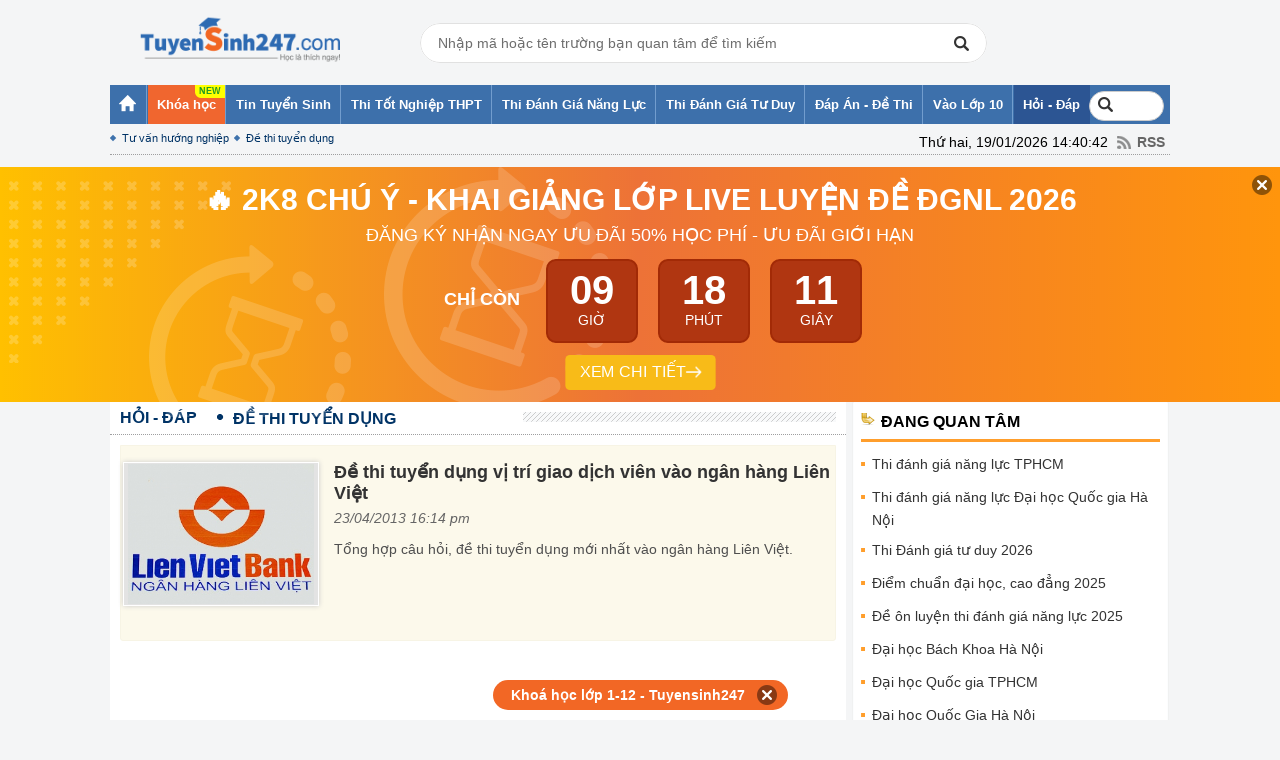

--- FILE ---
content_type: text/html; charset=UTF-8
request_url: https://thi.tuyensinh247.com/de-thi-tuyen-dung-c38.html
body_size: 16674
content:
<!DOCTYPE html PUBLIC "-//W3C//DTD XHTML 1.0 Transitional//EN" "http://www.w3.org/TR/xhtml1/DTD/xhtml1-transitional.dtd">
<html xmlns:fb='http://www.facebook.com/2008/fbml' xmlns="http://www.w3.org/1999/xhtml">
    <head>
        <meta http-equiv="Content-Type" content="text/html; charset=utf-8" />
<meta content="vi" http-equiv="content-language" />
<link rel="shortcut icon" href="https://thi.tuyensinh247.com/favicon.ico" />	
<meta name="robots" content="index, follow" />
<title>Đề thi tuyển dụng, đề thi tuyển dụng ngân hàng 2015</title>
<meta name="keywords" content="de thi tuyen dung, tuyen dung, de thi tuyen dung ngan hang"/>  
<meta name="description" content="Cung cấp các đề thi tuyển dụng: vào các ngân hàng, ngân hàng nhà nước năm 2013, đề thi tuyển dụng vào viettel..., Đề thi"/>
<meta name="COPYRIGHT" content="Copyright (C) 2012 Tuyensinh247.com" />
<meta name="RESOURCE-TYPE" content="DOCUMENT" />
<meta name="DISTRIBUTION" content="GLOBAL" />
<meta property="fb:app_id" content="1785548044956761"/>
<meta property="og:type" content="article" />
<meta property="article:author" content="https://thi.tuyensinh247.com" />
<meta property="og:title" content="Đề thi tuyển dụng, đề thi tuyển dụng ngân hàng 2015"/>
<meta property="og:description" content="Cung cấp các đề thi tuyển dụng: vào các ngân hàng, ngân hàng nhà nước năm 2013, đề thi tuyển dụng vào viettel..., Đề thi tuyển sinh công chức năm 2015"/>
<meta property="og:url" content="https://thi.tuyensinh247.com/de-thi-tuyen-dung-c38.html"/>
<link rel="canonical" href="https://thi.tuyensinh247.com/de-thi-tuyen-dung-c38.html" />
<link rel="next" href="https://thi.tuyensinh247.com/de-thi-tuyen-dung-c38/2.html"/>
<link rel="alternate" href="https://thi.tuyensinh247.com/de-thi-tuyen-dung-c38.html" hreflang="vi-vn">
<meta property="fb:pages" content="549439068457504" />
<link rel="alternate" title="RSS - Đề thi tuyển dụng"  href="/de-thi-tuyen-dung-c38.rss" type="application/rss+xml" /><!-- <link rel="stylesheet" type="text/css" href="/themes/style/homepage_38136.css"/> -->
<link rel="stylesheet" type="text/css" href="/themes/style/homepage_20200611.min.css?v=10"/>
<style>
    .page-content{
        width: 716px;
    }
    .page-content td{
        max-width: 100%;
    }
    img{
        max-width: 100%;
    }
    .btn_small_fix_container{text-align:center;position: fixed;bottom:10px;width: 100%;z-index: 1;}
    .btn_small_fix{margin: 0 auto;background:#f26725;width:275px;font-size: 14px;text-align: center;padding: 5px 10px 5px 10px;border-radius:20px;height:20px;}
    .btn_small_fix .fix_link{float:left;color: white;width:250px;height:100%;}
    .btn_small_fix .close_link{float:right;width: 21px;height:100%;}
    .tintuyensinh247com-details-below-content { width: 336px; height: 280px; }
    /*Css for ad_vungoi_group widget*/
    .ytb_sub{text-align:center;padding:5px 0;border-left:7px solid #44a601;border-radius:7px;background: #fcedd5;margin-bottom:5px}
    .ytb_sub>h3{font-size:24px;color:#44a601}
    /*Css for inject_content_ads widget*/
    .inject_cnt{padding: 10px 15px 5px;border-left: 7px solid #44a601;border-radius: 7px; background: #fcedd5; margin-bottom: 15px;}
    .dgnl_text_ad ul{list-style: disc;margin-left: 35px}
    /*Css for ad_vungoi_form_tv widget*/
    .form_tv_dgnl{padding:17px 17px 30px;background:#f1f1f1;border-top:5px dashed #b8b8b8;border-radius:0 20px}
    .form_tv_dgnl input{width:100%;padding:10px;box-sizing:border-box;background:0 0;outline:0;resize:none;border:0;font-family:Montserrat,sans-serif;transition:all .3s;border-bottom:2px solid #bebed2}
    .form_tv_dgnl input:focus{border-bottom:2px solid #0f50bf}
    .form_tv_dgnl button{padding:8px 12px;margin:8px 0 0;font-family:Montserrat,sans-serif;border:2px solid #1c70ff;background:#0f50bf;color:#fff;cursor:pointer;transition:all .3s;font-size:18px;text-transform:uppercase;font-weight:700;border-radius:5px}
    .form_tv_dgnl button:hover{background:#1055ce}
    .form_tv_dgnl label{display:block}
    .form_tv_dgnl h3{margin:0 0 12px;font-size:24px;text-transform:uppercase;color:#0f50bf}
    .form_tv_dgnl label strong{color:#262626}
    .form_tv_dgnl .inputFieldTxt{margin-bottom:18px}
</style>
<!-- <link rel="stylesheet" type="text/css" href="/themes/style/ad_vungoi_form_voucher.css?v=3"/> -->
<style>
    .video-container {position:relative;padding-bottom:56.25%;padding-top:30px;height:0;overflow:hidden;}
    .video-container iframe, .video-container object, .video-container embed {position:absolute;top:0;left:0;width:100%;height:100%;}
    .bn336x280 { width: 336px; height: 280px; }
    .bn300x600 { width: 300px; height: 600px; }
    a.tai-ngay {margin: 0 auto 10px auto;padding-left: 15px;display: block;color: #f9f9f9;font-weight: normal;font-size: 15px;width: 85px;background-image: -webkit-gradient(linear, left top, left bottom, from(#83B842), to(#629721));border-radius: 2px;border: 1px solid #468000;background-image: -moz-linear-gradient(center top , #83B842, #629721); text-align: left;}
    .khung-dep {padding: 0 0 10px 0;margin: 0 0 15px 0;background: #282828;border-radius: 5px;box-shadow: 0 4px 2px rgba(0, 0, 0, .075);border: 1px solid #ddd;} 
    .khung-dep span {display: block;overflow: hidden;color: #fff;margin: 0 0 10px 0;text-align: center;}
    .khung-dep span .red-color {display: inline;margin: auto;text-align: inherit;background: url(images/heart.png) no-repeat;height: 10px;color: transparent;}
    .khung-dep .span-2 {margin-top: -35px;}
    .khung-dep h4 {text-align: center;color: darkorange;font-size: 15px;margin: 0 0 10px 0;font-weight: 400;}
    .khung-dep h5 {font-weight: normal;color: #8DA5D6;text-align: center;font-size: 15px;}
    .khung-dep h4 span, .khung-dep h5 span {display: inline;font-weight: normal;}
    .khung-dep-2 {padding: 10px;background: none;}
    .khung-dep-2 a img, .khung-anh-sms img {border: 1px solid #ddd;border-radius: 4px;box-shadow: 0 1px 2px rgba(0, 0, 0, .075);padding: 5px;}
    .khung-dep-2 p {}
    .khung-dep-2 h2 {color: red;}
    .khung-dep-center {width: 210px;margin: auto;}
    .khung-dep-center-2 {margin-bottom: 0px;}
    .banner_res { max-width: 100%; text-align: center }
    #header h1.logo a span {
        background: url(/themes/images/logo448x152.png) no-repeat 0px 0;
        background-size: 200px;
        background-position: center;
    }
    #header div.logo a span {
        background: url(/themes/images/logo448x152.png) no-repeat 0px 0;
        background-size: 200px;
        background-position: center;
    }
    #header .main .event{
        overflow: hidden;
        background: no-repeat top left url(/themes/images/vietnam-waving-flag.png);
        background-size: 150px;
    }
    #header .tank-30-4{
        width: 90px;
        position: absolute;
        bottom: 0;
        left: -100px;
        z-index: 2;
        animation: to-left 6s infinite backwards linear;
    }
    @keyframes to-left {
        0%{
            left: -100px;
        }
        100%{
            left: 100%;
        }
    }
</style><script src="/js/jquery-1.7.2.min.js" type="text/javascript"></script>
<script src="/js/js_v1.js"></script>
<script src="/themes/js/jquery.tableofcontents.js?v=1" type="text/javascript"></script>
<!-- Facebook Pixel Code -->
<script>
!function(f,b,e,v,n,t,s){if(f.fbq)return;n=f.fbq=function(){n.callMethod?
n.callMethod.apply(n,arguments):n.queue.push(arguments)};if(!f._fbq)f._fbq=n;
n.push=n;n.loaded=!0;n.version='2.0';n.queue=[];t=b.createElement(e);t.async=!0;
t.src=v;s=b.getElementsByTagName(e)[0];s.parentNode.insertBefore(t,s)}(window,
document,'script','https://connect.facebook.net/en_US/fbevents.js');
fbq('init', '1445046295739925'); // Insert your pixel ID here.
fbq('track', 'PageView');
</script>
<noscript><img height="1" width="1" style="display:none"
src="https://www.facebook.com/tr?id=1445046295739925&ev=PageView&noscript=1"
/></noscript>
<!-- DO NOT MODIFY -->
<!-- End Facebook Pixel Code -->        <script>
            (function (i, s, o, g, r, a, m) {
                i['GoogleAnalyticsObject'] = r;
                i[r] = i[r] || function () {
                    (i[r].q = i[r].q || []).push(arguments);
                }, i[r].l = 1 * new Date();
                a = s.createElement(o),
                        m = s.getElementsByTagName(o)[0];
                a.async = 1;
                a.src = g;
                m.parentNode.insertBefore(a, m);
            })(window, document, 'script', '//www.google-analytics.com/analytics.js', 'ga');
            ga('create', 'UA-34018722-1', 'auto');
            ga('require', 'displayfeatures');
            ga('send', 'pageview');
        </script>

        <!-- Custom GTM variables -->
        <script>
            window.dataLayer = window.dataLayer || [];
            window.dataLayer.push({
                'for_class' : '0'
            });
        </script>
        <!-- End Custom GTM variables -->

        <!-- Google Tag Manager -->
        <script>(function(w,d,s,l,i){w[l]=w[l]||[];w[l].push({'gtm.start':
        new Date().getTime(),event:'gtm.js'});var f=d.getElementsByTagName(s)[0],
        j=d.createElement(s),dl=l!='dataLayer'?'&l='+l:'';j.async=true;j.src=
        'https://www.googletagmanager.com/gtm.js?id='+i+dl;f.parentNode.insertBefore(j,f);
        })(window,document,'script','dataLayer','GTM-TFQQDPQ');</script>
        <!-- End Google Tag Manager -->
        <!-- BEGIN SiteCTRL Script Để tạo backlink khi copy -->
        <script type="text/javascript">
            if (document.location.protocol == 'http:') {
                var Tynt = Tynt || [];
                Tynt.push('cDytG-MVar5j3Vacwqm_6l');
                (function () {
                    var s = document.createElement('script');
                    s.async = "async";
                    s.type = "text/javascript";
                    s.src = 'https://tcr.tynt.com/ti.js';
                    var h = document.getElementsByTagName('script')[0];
                    h.parentNode.insertBefore(s, h);
                })();
            }
        </script>
        <!-- END SiteCTRL Script -->
                
                        <script async src="https://pagead2.googlesyndication.com/pagead/js/adsbygoogle.js?client=ca-pub-8529835372050931" crossorigin="anonymous"></script>
                        

    </head>
    <body style="background:#F4F5F6">
        <!-- Google Tag Manager (noscript) -->
        <noscript><iframe src="https://www.googletagmanager.com/ns.html?id=GTM-TFQQDPQ"
        height="0" width="0" style="display:none;visibility:hidden"></iframe></noscript>
        <!-- End Google Tag Manager (noscript) -->
        <script>
            $(function () {
                var parent_id = '18';
                var controller_id = 'tsCategories';
                $('#menu_nav').children('li').each(function (i) {
                    var rel = $(this).attr('rel');
                    if (rel == parent_id) {
                        $(this).removeClass('active').addClass('active');
                    } else {
                        if ($(this).attr('class') != 'nav7') {
                            $(this).removeClass('active');
                        }
                    }
                    /*Truong hop 2*/
                    if (controller_id == 'tsHome' && i == 0) {
                        $(this).removeClass('active').addClass('active');
                    }
                });
            });
        </script>
        <div id="wrapper">
            <!--<div id="flash">
        <div class="main">
            <div class="left-flash">
            <div class="flash-cont"> <a target="_blank" title="BTec FPT tuyển sinh 2022" rel="nofollow" href="https://btec.fpt.edu.vn/r/ts2473"><img src="https://cdn.tuyensinh247.com/picture/2022/0706/floatingbanner-pc-120-400.png" alt="Btec FPT tuyển sinh 2022"></a> </div>
            </div>-->
           
            <!--<div class="right-flash">
                <div class="flash-cont"> <embed width="120px" height="400px" type="application/x-shockwave-flash" wmode="transparent" pluginspage="http://www.macromedia.com/go/getflashplayer" quality="high" src="http://images.tuyensinh247.com/tin/images/DK_nhan-dap-anTN.swf"></embed> </div>
            </div>-->
     
        </div>
    </div>                        
            <div id="header" style="padding-top: 0px">
                <!-- top_head banner -->
                <div class="main clearfix">
                                            <div class="clearfix fl relative">
                                                            <div class="logo"><a href="/home.html" title="Tin tức tuyển sinh"><span style="top:0px;"></span></a></div>
                             
                        </div>
                                        <div class="banner fl">
                        <div class="boxSearch">
                            <div class="inputSearch">
                                <input type="text" class="Inputsearch" id="inputSearch" placeholder="Nhập mã hoặc tên trường bạn quan tâm để tìm kiếm">
                                <i class="iconSearch"></i>
                            </div>
                            <div class="listResuilt dnone" id="listResults">
                                <div class="resuilt">
                                    <div class="groupItems history" id="university_search_result">
                                    </div>
                                </div>
                            </div>
                        </div>
                    </div>
                    <!-- Adsense  -->
<!--<div class="top_banner fr">
<a target="_blank" href="https://btec.fpt.edu.vn/r/ts2472" rel="nofollow"><img src="https://cdn.tuyensinh247.com/picture/2022/0706/topbanner-pc.png"/></a>
</div>-->                </div>
            </div>
            <div id="menu-navi">
                <div class="main">
                    <ul class="nav clearfix" id="menu_nav">
                        <li class="nav1"><a href="https://thi.tuyensinh247.com"><strong class="ic_home">&nbsp;</strong></a><ul class="sub-nav2"><li class="sub0"></li></ul></li><li class="item-menu__hight-light"><a href="https://tuyensinh247.com/" target="_blank"><strong>Khóa học</strong></a></li><li rel=15><a href="/thong-tin-tuyen-sinh-c15.html"><span><strong>Tin Tuyển Sinh</strong></span></a><ul class="sub-nav2"><li class="sub1"><a href="/dau-cap-c21.html">Vào lớp 6</a></li><li><a href="/vao-lop-10-c22.html">Vào lớp 10</a></li><li><a href="/dh-cd-c24.html">ĐH - CĐ</a></li><li><a href="/tu-van-tuyen-sinh.html">Hỏi - Đáp</a></li></ul></li><li rel=80><a href="https://thi.tuyensinh247.com/thi-dai-hoc-va-thi-tot-nghiep-thpt-2025-e763.html"><span><strong>Thi Tốt Nghiệp THPT</strong></span></a></li><li rel=64><a href="https://thi.tuyensinh247.com/thi-danh-gia-nang-luc-2026-e773.html"><span><strong>Thi Đánh Giá Năng Lực</strong></span></a></li><li rel=84><a href="https://thi.tuyensinh247.com/thi-danh-gia-tu-duy-e764.html"><span><strong>Thi Đánh Giá Tư Duy</strong></span></a></li><li rel=16><a href="/dap-an-de-thi-c16.html"><span><strong>Đáp Án - Đề Thi</strong></span></a><ul class="sub-nav2"><li class="sub5"><a href="/de-thi-thu-c31.html">Đề thi thử</a></li><li><a href="/de-thi-hoc-ki-c30.html">Đề thi học kì</a></li><li><a href="/dap-an-de-thi-tot-nghiep-thpt-c28.html">Đáp án đề thi tốt nghiệp thpt</a></li><li><a href="/dap-an-de-thi-dh-c27.html">Đáp án đề thi ĐH</a></li><li><a href="https://thi.tuyensinh247.com/de-on-luyen-thi-danh-gia-nang-luc-e767.html">Đề ôn luyện thi đánh giá năng lực</a></li><li><a href="/vao-lop-10-c29.html">Đề thi vào lớp 10</a></li><li><a href="/bi-quyet-hoc-thi-c32.html">Bí quyết học thi</a></li></ul></li><li rel=17><a href="https://thi.tuyensinh247.com/vao-lop-10-c22.html"><span><strong>Vào Lớp 10</strong></span></a></li><li rel=18><a href="https://thi.tuyensinh247.com/tu-van-tuyen-sinh.html"><span><strong>Hỏi - Đáp</strong></span></a><ul class="sub-nav2"><li class="sub7"><a href="/tu-van-huong-nghiep-c37.html">Tư vấn hướng nghiệp </a></li><li><a href="/de-thi-tuyen-dung-c38.html">Đề thi tuyển dụng</a></li></ul></li>                        <li class="nav7">
                            <div class="clearfix" style="position: relative; margin: 6px 0px;">
                                <form action="https://www.google.com.vn/cse" id="cse-search-box" target="_blank">
                                    <!-- <input type="hidden" name="cx" value="partner-pub-3084353470359421:1991872995" /> -->
                                    <input type="hidden" name="cx" value="005987552500378210436:u-mhbjffz-i" />
                                    <input type="hidden" name="ie" value="UTF-8" />
                                    <input type="text" placeholder="Tìm kiếm" name="q" id="keyword" size="14" />
                                </form>
                                <script type="text/javascript" src="https://www.google.com.vn/coop/cse/brand?form=cse-search-box&amp;lang=vi"></script>
                            </div>
                        </li>
                    </ul>
                                        <div class="rss"><span style="margin-right: 5px">Thứ hai, 19/01/2026 14:40:42</span> <a href="/trang-chu.rss" class="ic_rss">RSS</a></div>
                </div>
            </div>
            <!-- top_all_site banner -->
<!--<p align="center">
<a target="_blank" href="https://thi.tuyensinh247.com/de-thi-thu-tot-nghiep-thpt-e16.html">
<img src="http://images.tuyensinh247.com/picture/2015/1124/de-thi-thu-8-mon.gif" alt="De thi thu THPT Quoc gia 2016" title="Đề thi thử THPT Quốc gia 2016"/>
</a>
</p>-->
<!--<p align="center">
<a target="_blank" href="https://thi.tuyensinh247.com/de-thi-thu-tot-nghiep-thpt-e16.html">
<img src="http://images.tuyensinh247.com/picture/2016/0704/680-90-huongdandethi.gif" alt="Dap an de thi THPT Quoc gia tat ca cac mon" title="Đáp án đề thi THPT Quốc gia 2016"/>
</a>
</p>-->            
            <div id="countdown" style="position:relative"></div>
            <script>
                $('#keyword').focusin(function() {
                    // $('#keyword').attr('style', 'background: #ffffff !important');
                    setTimeout(() => {
                        $('#keyword').css('width','188px').attr("placeholder", "Tìm kiếm...");
                    }, 10);
 
                })
            </script>
            <div id="container">
    <div class="main clearfix">
        <div class="box-container clearfix">
            <div class="box-left">
                <div class="pathway clearfix" style="margin-bottom: 10px;">
                    <ul class="path list_path clearfix">
                        <li class="begin"><a href="/nghe-nghiep-c18.html"><span class="home1">Hỏi - Đáp</span></a></li><li class="end"><h1><a href="/de-thi-tuyen-dung-c38.html"><span class="home1">Đề thi tuyển dụng</span></a></h1></li>                    </ul>
                    <span class="pattern">&nbsp;</span> 
                </div>
                <div class="addthis_toolbox clearfix" style="padding-left: 10px;">
    <div class="fb-like" data-size="large" data-href="https://thi.tuyensinh247.com/de-thi-tuyen-dung-c38.html" data-layout="button_count" data-action="like" data-show-faces="true" data-share="true"></div>
</div>
                    <div class="box-list clearfix">
                        <div class="box_newss clearfix">
                            <ul class="list clearfix">
                                <li class="clearfix">
                                    <a title="Đề thi tuyển dụng vị trí giao dịch viên vào ngân hàng Liên Việt" href="/de-thi-tuyen-dung-vi-tri-giao-dich-vien-vao-ngan-hang-lien-viet-c38a9515.html" class="fl">
                                        <img alt="Đề thi tuyển dụng vị trí giao dịch viên vào ngân hàng Liên Việt" class="img_130" src="https://images.tuyensinh247.com/picture/article/2013/0423/641387741366708495_small.jpg" onerror='this.src="https://images.tuyensinh247.com/tin/demo/default.jpg"'>
                                    </a>
                                    <h3> <a title="Đề thi tuyển dụng vị trí giao dịch viên vào ngân hàng Liên Việt" href="/de-thi-tuyen-dung-vi-tri-giao-dich-vien-vao-ngan-hang-lien-viet-c38a9515.html"><strong>Đề thi tuyển dụng vị trí giao dịch viên vào ngân hàng Liên Việt</strong></a> </h3>
                                    <p style="color:#666666"><em><span class="postdate">23/04/2013 16:14 pm</span></em></p>
                                    <p class="des_news">Tổng hợp câu hỏi, đề thi tuyển dụng mới nhất vào ngân hàng Liên Việt.</p>
                                </li>
                            </ul> 
                        </div> 
                    </div>  
                    
                <div class="box-cont clearfix">
                    <style>
                        .tintuyensinh247com-details-top { width: 728px; height: 90px; margin-left: -2px}
                        /*@media(min-width: 970px) { .tintuyensinh247com-details-top { width: 970px; height: 90px; } }*/
                    </style>
                    <script async src="//pagead2.googlesyndication.com/pagead/js/adsbygoogle.js"></script>
                    <!-- tin.tuyensinh247.com-details-top -->
                    <ins class="adsbygoogle tintuyensinh247com-details-top"
                         style="display:inline-block"
                         data-ad-client="ca-pub-8529835372050931"
                         data-ad-slot="9244125405"></ins>
                    <script>
                        (adsbygoogle = window.adsbygoogle || []).push({});
                    </script>
                    <ul class="list clearfix">
                                                                <li class="clearfix">
                                            <a title="Đề thi tuyển dụng vị trí giao dịch viên vào ngân hàng Liên Việt" href="/tong-hop-cau-hoi-nghiep-vu-tin-dung-vao-nh-sacombank-nam-2013-p4-c38a9270.html">
                                                <img alt="Tổng hợp câu hỏi nghiệp vụ tín dụng vào NH Sacombank năm 2013 (P4)" class="img-132" src="https://images.tuyensinh247.com/picture/article/2013/0414/resize_101265851365951456_small.jpg" onerror='this.src="https://images.tuyensinh247.com/tin/demo/default.jpg"'>
                                            </a>
                                            <h3><a title="Đề thi tuyển dụng vị trí giao dịch viên vào ngân hàng Liên Việt" href="/tong-hop-cau-hoi-nghiep-vu-tin-dung-vao-nh-sacombank-nam-2013-p4-c38a9270.html"> <strong>Tổng hợp câu hỏi nghiệp vụ tín dụng vào NH Sacombank năm 2013 (P4)</strong></a></h3>
                                                                                            <p style="color:#666666"><em><span class="postdate">14/04/2013 21:57 pm</em></p>
                                                                                        <p class="decription">Tiếp nối phần 3, Tuyensinh247 tiếp tục tổng hợp câu hỏi và đáp án nghiệp vụ tín dụng thi tuyển vào ngân hàng Sacombank các năm vừa qua từ câu 301 - 400 ngày 14/4/2013.</p>
                                        </li>
                                                                                <li class="clearfix">
                                            <a title="Đề thi tuyển dụng vị trí giao dịch viên vào ngân hàng Liên Việt" href="/de-thi-tieng-anh-vao-ngan-hang-maritime-bank-d1-c38a9168.html">
                                                <img alt="Đề thi Tiếng Anh vào ngân hàng Maritime bank (Đ1)" class="img-132" src="https://images.tuyensinh247.com/picture/article/2013/0410/resize_875794721365589092_small.jpg" onerror='this.src="https://images.tuyensinh247.com/tin/demo/default.jpg"'>
                                            </a>
                                            <h3><a title="Đề thi tuyển dụng vị trí giao dịch viên vào ngân hàng Liên Việt" href="/de-thi-tieng-anh-vao-ngan-hang-maritime-bank-d1-c38a9168.html"> <strong>Đề thi Tiếng Anh vào ngân hàng Maritime bank (Đ1)</strong></a></h3>
                                                                                            <p style="color:#666666"><em><span class="postdate">10/04/2013 17:18 pm</em></p>
                                                                                        <p class="decription">Tham khảo đề thi tiếng anh thi tuyển vào ngân hàng Maritime bank các năm gần đây.</p>
                                        </li>
                                                                                <li class="clearfix">
                                            <a title="Đề thi tuyển dụng vị trí giao dịch viên vào ngân hàng Liên Việt" href="/de-thi-cong-chuc-thue-nam-2013-d1-c38a9167.html">
                                                <img alt="Đề thi công chức thuế năm 2013 (Đ1)" class="img-132" src="https://images.tuyensinh247.com/picture/article/2013/0410/resize_360085801365588419_small.jpg" onerror='this.src="https://images.tuyensinh247.com/tin/demo/default.jpg"'>
                                            </a>
                                            <h3><a title="Đề thi tuyển dụng vị trí giao dịch viên vào ngân hàng Liên Việt" href="/de-thi-cong-chuc-thue-nam-2013-d1-c38a9167.html"> <strong>Đề thi công chức thuế năm 2013 (Đ1)</strong></a></h3>
                                                                                            <p style="color:#666666"><em><span class="postdate">10/04/2013 17:06 pm</em></p>
                                                                                        <p class="decription">Tổng hợp câu hỏi thường gặp, đề thi vào công chức thuế năm 2013.</p>
                                        </li>
                                                                                <li class="clearfix">
                                            <a title="Đề thi tuyển dụng vị trí giao dịch viên vào ngân hàng Liên Việt" href="/tong-hop-cau-hoi-nghiep-vu-tin-dung-vao-nh-sacombank-nam-2013-p3-c38a9148.html">
                                                <img alt="Tổng hợp câu hỏi nghiệp vụ tín dụng vào NH Sacombank năm 2013 (P3)" class="img-132" src="https://images.tuyensinh247.com/picture/article/2013/0409/resize_404748661365495404_small.jpg" onerror='this.src="https://images.tuyensinh247.com/tin/demo/default.jpg"'>
                                            </a>
                                            <h3><a title="Đề thi tuyển dụng vị trí giao dịch viên vào ngân hàng Liên Việt" href="/tong-hop-cau-hoi-nghiep-vu-tin-dung-vao-nh-sacombank-nam-2013-p3-c38a9148.html"> <strong>Tổng hợp câu hỏi nghiệp vụ tín dụng vào NH Sacombank năm 2013 (P3)</strong></a></h3>
                                                                                            <p style="color:#666666"><em><span class="postdate">09/04/2013 15:16 pm</em></p>
                                                                                        <p class="decription">Tiếp tục cập nhật câu hỏi và đáp án nghiệp vụ tín dụng thi tuyển vào ngân hàng Sacombank từ câu 201 - câu số 300 ngày 9/4/2013.</p>
                                        </li>
                                                                                <li class="clearfix">
                                            <a title="Đề thi tuyển dụng vị trí giao dịch viên vào ngân hàng Liên Việt" href="/tong-hop-cau-hoi-nghiep-vu-tin-dung-vao-nh-sacombank-nam-2013-p2-c38a9050.html">
                                                <img alt="Tổng hợp câu hỏi nghiệp vụ tín dụng vào NH Sacombank năm 2013 (P2)" class="img-132" src="https://images.tuyensinh247.com/picture/article/2013/0403/resize_16361491364977350_small.jpg" onerror='this.src="https://images.tuyensinh247.com/tin/demo/default.jpg"'>
                                            </a>
                                            <h3><a title="Đề thi tuyển dụng vị trí giao dịch viên vào ngân hàng Liên Việt" href="/tong-hop-cau-hoi-nghiep-vu-tin-dung-vao-nh-sacombank-nam-2013-p2-c38a9050.html"> <strong>Tổng hợp câu hỏi nghiệp vụ tín dụng vào NH Sacombank năm 2013 (P2)</strong></a></h3>
                                                                                            <p style="color:#666666"><em><span class="postdate">03/04/2013 15:22 pm</em></p>
                                                                                        <p class="decription">Tổng hợp câu hỏi và đáp án nghiệp vụ tín dụng thi tuyển vào ngân hàng Sacombank các năm vừa qua (từ câu 101 - câu số 200) cập nhật ngày 3/4/2013.</p>
                                        </li>
                                                                                <li class="clearfix">
                                            <a title="Đề thi tuyển dụng vị trí giao dịch viên vào ngân hàng Liên Việt" href="/de-thi-iq-tuyen-dung-vao-ngan-hang-mb-nam-2013-c38a9049.html">
                                                <img alt="Đề thi IQ tuyển dụng vào ngân hàng MB năm 2013" class="img-132" src="https://images.tuyensinh247.com/picture/article/2013/0403/resize_230473561364975907_small.jpg" onerror='this.src="https://images.tuyensinh247.com/tin/demo/default.jpg"'>
                                            </a>
                                            <h3><a title="Đề thi tuyển dụng vị trí giao dịch viên vào ngân hàng Liên Việt" href="/de-thi-iq-tuyen-dung-vao-ngan-hang-mb-nam-2013-c38a9049.html"> <strong>Đề thi IQ tuyển dụng vào ngân hàng MB năm 2013</strong></a></h3>
                                                                                            <p style="color:#666666"><em><span class="postdate">03/04/2013 14:58 pm</em></p>
                                                                                        <p class="decription">Tổng hợp 35 câu hỏi trắc nghiệm IQ và EQ nằm trong đề thi tuyển dụng của ngân hàng MB.</p>
                                        </li>
                                                                                <li class="clearfix">
                                            <a title="Đề thi tuyển dụng vị trí giao dịch viên vào ngân hàng Liên Việt" href="/tong-hop-cau-hoi-nghiep-vu-tin-dung-vao-nh-sacombank-nam-2013-p1-c38a8942.html">
                                                <img alt="Tổng hợp câu hỏi nghiệp vụ tín dụng vào NH Sacombank năm 2013 (P1)" class="img-132" src="https://images.tuyensinh247.com/picture/article/2013/0328/resize_234676471364457647_small.jpg" onerror='this.src="https://images.tuyensinh247.com/tin/demo/default.jpg"'>
                                            </a>
                                            <h3><a title="Đề thi tuyển dụng vị trí giao dịch viên vào ngân hàng Liên Việt" href="/tong-hop-cau-hoi-nghiep-vu-tin-dung-vao-nh-sacombank-nam-2013-p1-c38a8942.html"> <strong>Tổng hợp câu hỏi nghiệp vụ tín dụng vào NH Sacombank năm 2013 (P1)</strong></a></h3>
                                                                                            <p style="color:#666666"><em><span class="postdate">28/03/2013 15:00 pm</em></p>
                                                                                        <p class="decription">Tổng hợp 100 câu hỏi trắc nghiêm nghiệp vụ tín dụng vào ngân hàng Sacombank (có đáp án)năm 2013.</p>
                                        </li>
                                                                                <li class="clearfix">
                                            <a title="Đề thi tuyển dụng vị trí giao dịch viên vào ngân hàng Liên Việt" href="/de-thi-nghiep-vu-tin-dung-vao-ngan-hang-agribank-nam-2013-c38a8941.html">
                                                <img alt="Đề thi nghiệp vụ tín dụng vào ngân hàng Agribank năm 2013" class="img-132" src="https://images.tuyensinh247.com/picture/article/2013/0328/resize_412830851364456633_small.jpg" onerror='this.src="https://images.tuyensinh247.com/tin/demo/default.jpg"'>
                                            </a>
                                            <h3><a title="Đề thi tuyển dụng vị trí giao dịch viên vào ngân hàng Liên Việt" href="/de-thi-nghiep-vu-tin-dung-vao-ngan-hang-agribank-nam-2013-c38a8941.html"> <strong>Đề thi nghiệp vụ tín dụng vào ngân hàng Agribank năm 2013</strong></a></h3>
                                                                                            <p style="color:#666666"><em><span class="postdate">28/03/2013 14:43 pm</em></p>
                                                                                        <p class="decription">Tổng hợp 170 câu hỏi trắc nghiệm tín dụng ngân hàng (có đáp án) cùng 30 bài tập và nhiều tình huống thường gặp khi thi tuyển nghiệp vụ tín dụng ngân hàng Agribank.</p>
                                        </li>
                                                                                <li class="clearfix">
                                            <a title="Đề thi tuyển dụng vị trí giao dịch viên vào ngân hàng Liên Việt" href="/tong-hop-cau-hoi-trac-nghiem-thi-tuyen-vao-ngan-hang-shb-nam-2013-c38a8940.html">
                                                <img alt="Tổng hợp câu hỏi trắc nghiệm thi tuyển vào Ngân hàng SHB năm 2013" class="img-132" src="https://images.tuyensinh247.com/picture/article/2013/0328/resize_173471201364456110_small.jpg" onerror='this.src="https://images.tuyensinh247.com/tin/demo/default.jpg"'>
                                            </a>
                                            <h3><a title="Đề thi tuyển dụng vị trí giao dịch viên vào ngân hàng Liên Việt" href="/tong-hop-cau-hoi-trac-nghiem-thi-tuyen-vao-ngan-hang-shb-nam-2013-c38a8940.html"> <strong>Tổng hợp câu hỏi trắc nghiệm thi tuyển vào Ngân hàng SHB năm 2013</strong></a></h3>
                                                                                            <p style="color:#666666"><em><span class="postdate">28/03/2013 14:35 pm</em></p>
                                                                                        <p class="decription">Tổng hợp các câu hỏi trắc nghiệm thường gặp khi thi tuyển vào ngân hàng SHB. Mời các bạn tham khảo!</p>
                                        </li>
                                                            </ul>
                </div>
                <div class="fillter clearfix">
                                                                    <a href="/de-thi-tuyen-dung-c38/2.html" >
                            <div style="background-color: #cdcdcd;color: #313131; display: block; padding: 5px 0; text-align: center ;font-size:14px;">
                                Xem thêm
                            </div>
                        </a>
                    	
                    <ul class="paging" style="margin: 10px 0;">
                        <li><a class="active" href="/de-thi-tuyen-dung-c38.html"><span>1</span></a></li><li><a  href="/de-thi-tuyen-dung-c38/2.html"><span>2</span></a></li><li><a  href="/de-thi-tuyen-dung-c38/3.html"><span>3</span></a></li><li><a  href="/de-thi-tuyen-dung-c38/4.html"><span>4</span></a></li><li><a  href="/de-thi-tuyen-dung-c38/5.html"><span>5</span></a></li><li><a  href="/de-thi-tuyen-dung-c38/6.html"><span>6</span></a></li><li><a  href="/de-thi-tuyen-dung-c38/7.html"><span>7</span></a></li><li><a  href="/de-thi-tuyen-dung-c38/8.html"><span>8</span></a></li><li><a  href="/de-thi-tuyen-dung-c38/9.html"><span>9</span></a></li><li><a href="/de-thi-tuyen-dung-c38/2.html"><span> » </span></a></li>                    </ul>
                    <p></p></br>
                                            <div style="text-align:center">
                            <style>
                                .hdc-csi { width: 320px; height: 280px; }   
                                @media(min-width:500px){ .hdc-csi { width: 670px; height: 280px; } }
                                @media(max-width:499px){ .hdc-csi { width: 320px; height: 280px; } }
                            </style>
                            <script async src="//pagead2.googlesyndication.com/pagead/js/adsbygoogle.js"></script>
                            <!-- tin-below-content-csi -->
                            <ins class="adsbygoogle hdc-csi"
                                style="display:inline-block"
                                data-ad-client="ca-pub-8529835372050931"
                                data-ad-slot="1581257806"></ins>
                            <script>
                            (adsbygoogle = window.adsbygoogle || []).push({});
                            </script>
                        </div>
                                        </div>
                
                                <div class="box-other clearfix">
                    <div class="title_other">
                        <h3><a href="javascript:" rel="nofollow">Các tin khác</a></h3>
                    </div>
                    <ul class="list clearfix">
                        <li class="clearfix"><a href="/de-thi-cong-chuc-thue-nam-2012-c38a4660.html">Đề thi công chức thuế năm 2012</a>(20/11/2012)</li><li class="clearfix"><a href="/de-thi-cong-nghe-thong-tin-ngan-hang-agribank-khu-vuc-mien-nam-c38a4147.html">Đề thi công nghệ thông tin ngân hàng Agribank khu vực miền Nam</a>(01/11/2012)</li><li class="clearfix"><a href="/de-thi-thanh-toan-quoc-te-ngan-hang-agribank-khu-vuc-mien-nam-c38a4145.html">Đề thi thanh toán quốc tế ngân hàng Agribank khu vực miền Nam</a>(01/11/2012)</li><li class="clearfix"><a href="/de-thi-ke-toan-ngan-hang-agribank-khu-vuc-mien-nam-de-so-2-c38a4144.html">Đề thi kế toán ngân hàng Agribank khu vực miền Nam đề số 2</a>(01/11/2012)</li><li class="clearfix"><a href="/de-thi-ke-toan-ngan-hang-agribank-khu-vuc-mien-nam-de-so-1-c38a4143.html">Đề thi kế toán ngân hàng Agribank khu vực miền Nam đề số 1</a>(01/11/2012)</li>	
                    </ul>
                                            <p style="margin:12px 28px"><a class="view_more clorange" href="/de-thi-tuyen-dung-c38/2.html">Xem thêm</a></p>
                                        </div>
            </div>
            <div class="box-center">
                <div class="box_right fl">
                    <div class="portlet" id="yw0">
<div class="portlet-content">
<div class="bor events">
    <div class="title-style clearfix">
    	<h2 class="ic_1"><strong>Đang quan tâm</strong></h2>
    </div>
    <ul class="list-col">
    	            <li class="last"><a href="/thi-danh-gia-nang-luc-tphcm-e766.html" title="Thi đánh giá năng lực TPHCM">Thi đánh giá năng lực TPHCM</a></li>
                        <li class="last"><a href="/thi-danh-gia-nang-luc-dai-hoc-quoc-gia-ha-noi-e765.html" title="Thi đánh giá năng lực Đại học Quốc gia Hà Nội">Thi đánh giá năng lực Đại học Quốc gia Hà Nội</a></li>
                        <li class="last"><a href="/thi-danh-gia-tu-duy-e764.html" title="Thi Đánh giá tư duy 2026">Thi Đánh giá tư duy 2026</a></li>
                        <li class="last"><a href="/diem-chuan-dai-hoc-e467.html" title="Điểm chuẩn đại học, cao đẳng 2025">Điểm chuẩn đại học, cao đẳng 2025</a></li>
                        <li class="last"><a href="/de-on-luyen-thi-danh-gia-nang-luc-e767.html" title="Đề ôn luyện thi đánh giá năng lực 2025">Đề ôn luyện thi đánh giá năng lực 2025</a></li>
                        <li class="last"><a href="/truong-dai-hoc-bach-khoa-ha-noi-e208.html" title="Đại học Bách Khoa Hà Nội">Đại học Bách Khoa Hà Nội</a></li>
                        <li class="last"><a href="/truong-dai-hoc-quoc-gia-tphcm-e88.html" title="Đại học Quốc gia TPHCM">Đại học Quốc gia TPHCM</a></li>
                        <li class="last"><a href="/truong-dai-hoc-quoc-gia-ha-noi-e80.html" title="Đại học Quốc Gia Hà Nội">Đại học Quốc Gia Hà Nội</a></li>
                </ul>
</div>
<div class="bor"><span class="pattern">&nbsp;</span></div></div>
</div>                    <div style="text-align:center;">
                        <script async src="//pagead2.googlesyndication.com/pagead/js/adsbygoogle.js"></script>
                        <!-- tin-category-right-csi -->
                        <ins class="adsbygoogle bn300x600"
                             style="display:inline-block"
                             data-ad-client="ca-pub-8529835372050931"
                             data-ad-slot="1751842603"
                             data-ad-format="auto"></ins>
                        <script>
                        (adsbygoogle = window.adsbygoogle || []).push({});
                        </script>
                    </div>
                    <div class="bor">
    <div class="title-style clearfix">
        <h2 class="ic_1"><strong>Tin tức mới nhất</strong></h2>
    </div>
    <ul class="list-col" id="list_courses">
                        <li   ><a  title="Gần 90 trường Đại học công bố lịch nghỉ tết Nguyên đán 2026 "  href="https://thi.tuyensinh247.com/lich-nghi-tet-2026-cua-tat-ca-cac-truong-dai-hoc-c67a87562.html">Gần 90 trường Đại học công bố lịch nghỉ tết Nguyên đán 2026</a></li>
                                <li   class="bg_kh"><a  title="Đề thi thử TN THPT năm 2026 đợt 1 môn Sử - Sở GD Phú Thọ "  href="https://thi.tuyensinh247.com/de-thi-thu-tn-thpt-nam-2026-dot-1-mon-su-so-gd-phu-tho-c31a88286.html">Đề thi thử TN THPT năm 2026 đợt 1 môn Sử - Sở GD Phú Thọ</a></li>
                                <li   ><a  title="Đề thi thử tốt nghiệp THPT 2026 môn Anh lần 1 - Phú Thọ "  href="https://thi.tuyensinh247.com/de-thi-thu-tot-nghiep-thpt-2026-mon-anh-lan-1-phu-tho-c31a88285.html">Đề thi thử tốt nghiệp THPT 2026 môn Anh lần 1 - Phú Thọ</a></li>
                                <li   class="bg_kh"><a  title="Đề thi thử tốt nghiệp THPT môn Địa 2026 - Phú Thọ (Đợt 1) "  href="https://thi.tuyensinh247.com/de-thi-thu-tot-nghiep-thpt-mon-dia-2026-phu-tho-dot-1-c31a88284.html">Đề thi thử tốt nghiệp THPT môn Địa 2026 - Phú Thọ (Đợt 1)</a></li>
                                <li   ><a  title="Đề thi thử tốt nghiệp THPT 2026 lần 1 môn Toán - Cụm 13 trường THPT Hải Phòng "  href="https://thi.tuyensinh247.com/de-thi-thu-tot-nghiep-thpt-2026-lan-1-mon-toan-cum-13-truong-thpt-hai-phong-c31a88283.html">Đề thi thử tốt nghiệp THPT 2026 lần 1 môn Toán - Cụm 13 trường THPT Hải Phòng</a></li>
                                <li   class="bg_kh"><a  title="Đại học Y Dược Cần Thơ mở rộng tổ hợp xét tuyển, áp dụng V-SAT cho tất cả ngành "  href="https://thi.tuyensinh247.com/truong-dai-hoc-y-duoc-can-tho-tuyen-sinh-2-nganh-hoc-moi-c24a87980.html">Đại học Y Dược Cần Thơ mở rộng tổ hợp xét tuyển, áp dụng V-SAT cho tất cả ngành</a></li>
                                <li style="display:none"  ><a  title="Chi tiết 30 ngày nghỉ lễ, Tết trong năm 2026 của học sinh "  href="https://thi.tuyensinh247.com/chi-tiet-30-ngay-nghi-le-tet-trong-nam-2026-cua-hoc-sinh-c67a88281.html">Chi tiết 30 ngày nghỉ lễ, Tết trong năm 2026 của học sinh</a></li>
                                <li style="display:none"  class="bg_kh"><a  title="Đề thi thử tốt nghiệp THPT 2026 lần 1 môn Toán - THPT Chuyên Trần Phú "  href="https://thi.tuyensinh247.com/de-thi-thu-tot-nghiep-thpt-2026-lan-1-mon-toan-thpt-chuyen-tran-phu-c31a88280.html">Đề thi thử tốt nghiệp THPT 2026 lần 1 môn Toán - THPT Chuyên Trần Phú</a></li>
                                <li style="display:none"  ><a  title="Đề thi thử tốt nghiệp THPT 2026 môn Toán - Trường THPT CG, TT, CG2 (lần 1) "  href="https://thi.tuyensinh247.com/de-thi-thu-tot-nghiep-thpt-2026-mon-toan-truong-thpt-cg-tt-cg2-lan-1-c31a88279.html">Đề thi thử tốt nghiệp THPT 2026 môn Toán - Trường THPT CG, TT, CG2 (lần 1)</a></li>
                                <li style="display:none"  class="bg_kh"><a  title="Đề thi thử TN THPT lần 1 năm 2026 môn Toán - THPT Triệu Sơn 3 "  href="https://thi.tuyensinh247.com/de-thi-thu-tn-thpt-lan-1-nam-2026-mon-toan-thpt-trieu-son-3-c31a88278.html">Đề thi thử TN THPT lần 1 năm 2026 môn Toán - THPT Triệu Sơn 3</a></li>
                                <li style="display:none"  ><a  title="Đề thi thử môn Toán tốt nghiệp THPT 2026 - Cụm trường TP Đà Nẵng "  href="https://thi.tuyensinh247.com/de-thi-thu-mon-toan-tot-nghiep-thpt-2026-cum-truong-tp-da-nang-c31a88276.html">Đề thi thử môn Toán tốt nghiệp THPT 2026 - Cụm trường TP Đà Nẵng</a></li>
                                <li style="display:none" class="bg_kh last" ><a  title="Đề thi thử tốt nghiệp THPT 2026 môn Anh - Cụm trường THPT Nghệ An "  href="https://thi.tuyensinh247.com/de-thi-thu-tot-nghiep-thpt-2026-mon-anh-cum-truong-thpt-nghe-an-c31a88275.html">Đề thi thử tốt nghiệp THPT 2026 môn Anh - Cụm trường THPT Nghệ An</a></li>
                    </ul>
    <div class="button_nv">
        <div class="bg_row"> <a rel="nofollow" href="javascript:" class="next" id="course_prev">&nbsp;</a> <a rel="nofollow" href="javascript:" class="previ" id="course_next">&nbsp;</a></div>
    </div>
</div>





                    <!--<div class="bor events">
                        <div class="title-style clearfix">
                            <h2 class="ic_1"><strong>Thi tốt nghiệp THPT</strong></h2>
                        </div>
                        <ul class="list-col">
                             <li class="last"><a href="http://thi.tuyensinh247.com/dap-an-de-thi-tot-nghiep-nam-2014-e253.html" title="Đáp án đề thi tốt nghiệp thpt năm 2014">Đáp án đề thi tốt nghiệp năm 2014</a></li>
                             <li class="last"><a href="http://thi.tuyensinh247.com/dap-an-de-thi-tot-nghiep-mon-toan-nam-2014-c28a16987.html">Đáp án đề thi tốt nghiệp môn toán năm 2014</a></li>
                        <li class="last"><a href="http://thi.tuyensinh247.com/dap-an-de-thi-tot-nghiep-mon-van-nam-2014-c28a17028.html" title="Đáp án đề thi tốt nghiệp môn văn năm 2014">Đáp án đề thi tốt nghiệp môn văn năm 2014</a></li>
                        <li class="last"><a href="http://thi.tuyensinh247.com/diem-thi-tot-nghiep-thpt-e459.html" title="Điểm thi tốt nghiệp năm 2014">Điểm thi tốt nghiệp 2014</a></li>
                        </ul>
                    </div>-->
                    <!--<div class="bor"><a target="_blank" href="http://xettuyendaihoccaodang.com/"><img src="https://images.tuyensinh247.com/tin/demo/banner-xet-tuyen-nv2.jpg" alt="Xét tuyển NV2 & NV3"/></a> </div>-->                                        
                     
                            <div id="sticky_ad_bottom">
                                <div class="clearfix">
                                    <script async src="//pagead2.googlesyndication.com/pagead/js/adsbygoogle.js"></script>
                                    <!-- tin-right-bottom_res -->
                                    <ins class="adsbygoogle banner_res"
                                        style="display:block"
                                        data-ad-client="ca-pub-8529835372050931"
                                        data-ad-slot="1160042208"
                                        data-ad-format="auto"></ins>
                                    <script>
                                (adsbygoogle = window.adsbygoogle || []).push({});
                                    </script>
                                </div>
                            </div>
                            <script>
                                var ad_location = $('#sticky_ad_bottom').offset().top;
                                $(window).scroll(function () {
                                    var curloca = $(window).scrollTop();
                                    if (curloca > ad_location) {
                                        $('#sticky_ad_bottom').css('position', 'fixed');
                                        $('#sticky_ad_bottom').css('top', '30px');
                                        $('#sticky_ad_bottom').css('z-index', '200');
        //                            $('#sticky_ad').css('width', '300px');
                                    }
                                    if (curloca <= ad_location) {
                                        $('#sticky_ad_bottom').css('position', 'static');
                                        $('#sticky_ad_bottom').css('top', '!important');
                                        $('#sticky_ad_bottom').css('z-index', '!important');
                                    }
                                });
                            </script>
                                                
                </div>
            </div>
            <div class="box-right last">
                <!--<a title="Luyện thi cấp tốc môn toán năm 2014  Thầy Phạm Quốc Vượng" target="_blank" href="http://bit.ly/1oNr4BJ"><img src="http://images.tuyensinh247.com/learning/images/M.To%C3%A1n-300.jpg" /></a>--><!--
<div class="ad">
	
</div>
-->
            </div>
        </div>
    </div>
</div>

    <!--<div class="main">
            <div class="banner_fooder relative" id="banner_footer">
                <a href="javascript:closeBottomBanner()" class="ic_close" style="width:100px"></a>
                <a href="https://tuyensinh247.com/li-xi-nhan-doi-gia-tri-tien-nap-ngay-23-2-24-2-r527.html?utm_source=banner&utm_medium=tin&utm_campaign=february-promotion&utm_content=2021" target="_blank"><img src="https://images.tuyensinh247.com/picture/2021/0220/1151x95-popup-pc_1.gif"></a>
            </div>       
        </div>-->    <div class="btn_small_fix_container"  >
        <div class="btn_small_fix"  >
        <a class="fix_link" href="https://tuyensinh247.com/?utm_source=tin&utm_medium=chung&utm_campaign=tuyensinh247&utm_id=banner&utm_term=Linhpm&utm_content=truyenthongcheo&utm_site=thi.tuyensinh247.com" target="_blank"><strong>Khoá học lớp 1-12 - Tuyensinh247</strong></a>
            <div title="Tắt hiển thị" class="close_link" onclick="closeFloatBtn();"><img src="https://cdn.tuyensinh247.com/countdown/pc-v1/images/icon-close.png"></div>
        </div>
    </div>
    <script type="text/javascript">
        function closeFloatBtn() {
            setCookie('close_bottom_btn_hourly', 1, 1);
            $('.btn_small_fix_container').hide();
        }
    </script>
        <script type="text/javascript">

        function closeBottomBanner() {
            setCookie('has_view_bottom_banner_hourly', 1, 1);
            $('#banner_footer').hide();
            $(".btn_small_fix_container").css("bottom",'10px');
        }
    </script>
    <script type="text/javascript">
    var page_class_id = 0;
    var kythi_dgnl = 0;
        var countdown_id = '684ff3ea77ae5f4b358b4567';
    function sendGAEvent(categories, actions, label, value) {
        if ((typeof dataLayer !== 'undefined') && (dataLayer !== null)) {
            dataLayer.push({
                event: 'track-user-event',
                eventProps: {
                    category: categories,
                    action: actions,
                    label: label,
                    value: value
                }
            });
        } else {
            console.log('ts247: dataLayer is not initialized');
        }
    }
    function setCookie(cname, cvalue, exhours) {
        var d = new Date();
        d.setTime(d.getTime() + (exhours * 60 * 60 * 1000));
        var expires = "expires=" + d.toUTCString();
        document.cookie = cname + "=" + cvalue + "; " + expires + "; path=/";
    }
    function getCookie(cname) {
        var name = cname + "=";
        var ca = document.cookie.split(';');
        for (var i = 0; i < ca.length; i++) {
            var c = ca[i];
            while (c.charAt(0) === ' ')
                c = c.substring(1);
            if (c.indexOf(name) !== -1)
                return c.substring(name.length, c.length);
        }
        return "";
    }
    function loadCssCountdown(){
        var element = document.createElement("link");
        element.setAttribute("rel", "stylesheet");
        element.setAttribute("type", "text/css");
        element.setAttribute("href", "https://cdn.tuyensinh247.com/countdown/pc-v2/theme_1.css");
        document.getElementsByTagName("head")[0].appendChild(element);
    }
    function loadJsCountdown(cb){
        var script_elm_id = 'flipclock_sdk';
        var js, fjs = document.getElementsByTagName('script')[0];
        if (document.getElementById(script_elm_id)) {return;}
        js = document.createElement('script'); js.id = script_elm_id;js.type="text/javascript";
        js.src = "https://images.tuyensinh247.com/pc-countdown/flipclock.min.js";
        js.onload=cb;
        fjs.parentNode.insertBefore(js, fjs);
    }
    var cd_counter;
    var cd_hour = 0;
    var cd_minute = 0;
    var cd_second = 0;
    function cd_timer() {
        if (cd_second === 0) {
            cd_second = 59;
            if (cd_minute === 0) {
                cd_minute = 59;
                cd_hour = cd_hour - 1;
            } else {
                cd_minute = cd_minute - 1;
            }
        } else {
            cd_second = cd_second - 1;
        }

        if (cd_hour < 10) {
            $("#g_countdown_hour").html('0' + cd_hour);
        } else {
            $("#g_countdown_hour").html(cd_hour);
        }

        if (cd_minute < 10) {
            $("#g_countdown_min").html('0' + cd_minute);
        } else {
            $("#g_countdown_min").html(cd_minute);
        }

        if (cd_second < 10) {
            $("#g_countdown_second").html('0' + cd_second);
        } else {
            $("#g_countdown_second").html(cd_second);
        }
        if ((cd_hour <= 0) && (cd_minute <= 0) && (cd_second <= 0)) {
            clearInterval(cd_counter);
            return;
        }
    }                
    function buildCountDownClock(start_time,end_time,notify_time,end_notify_time,current_time,text1,text2,target_url,title,new_tab,disable_countdown,coundown_replace_text){
        if((current_time > end_notify_time) || (current_time < notify_time)){//
            return '';   
        }
        loadCssCountdown();
        var target_blank = new_tab ?'target="_blank"':'';
        var remain_text = current_time < start_time ? 'Bắt đầu sau':'Chỉ còn';
        var remain_time_in_seconds = current_time < start_time? (start_time-current_time) : (end_time - current_time);
        var html ='';
        if(disable_countdown){
            html += '<a href="'+target_url+'" class="pc-countdown" title="'+title+'" '+target_blank+'>';
            html += '    <div class="bg-countdown"></div>';
            html += '    <div class="coundown_main_title">'+text1+'</div>';
            html += '    <p>'+text2+'</p>';
            html += '    <div class="run-clock"><div class="coundown_main_title run-text">'+coundown_replace_text+'</div></div>';
            html += '    <div class="top10"><span class="action-click">Xem chi tiết<img src="https://cdn.tuyensinh247.com/countdown/pc-v1/images/icon-right.png"></span></div>';
            html += '    ';
            html += '';
            html += '</a>';
            html += '<a href="javascript:closeCountdown()" class="close-banner"><img src="https://cdn.tuyensinh247.com/countdown/pc-v1/images/icon-close.png"></a>';
            var countdownDiv = document.getElementById('countdown');
            countdownDiv.innerHTML = html;
            var pc_ad_top2 = document.getElementById('pc_ad_top2');
            if(pc_ad_top2 != undefined){
                pc_ad_top2.style.display = "none";
            }
            return;
        }
        if(remain_time_in_seconds < 86400 && remain_time_in_seconds >0){//Con it hon 24h thi bat clock
            cd_hour = Math.floor(remain_time_in_seconds/3600);
            cd_minute = Math.floor((remain_time_in_seconds - cd_hour*3600)/60);
            cd_second = remain_time_in_seconds - cd_hour*3600 - cd_minute *60;
            html += '<a href="'+target_url+'" class="pc-countdown" title="'+title+'" '+target_blank+'>';
            html += '    <div class="bg-countdown"></div>';
            html += '    <div class="coundown_main_title">'+text1+'</div>';
            html += '    <p>'+text2+'</p>';
            html += '    <ul class="run-clock">';
            html += '        <li><span><b>'+remain_text+'</b></span></li>';
            html += '        <li><span><strong id="g_countdown_hour">'+cd_hour+'</strong><p>Giờ</p></span></li>';
            html += '        <li><span><strong id="g_countdown_min">'+cd_minute+'</strong><p>Phút</p></span></li>';
            html += '        <li><span><strong id="g_countdown_second">'+cd_second+'</strong><p>Giây</p></span></li>';
            html += '    </ul>';
            html += '    <div class="top10"><span class="action-click">Xem chi tiết<img src="https://cdn.tuyensinh247.com/countdown/pc-v1/images/icon-right.png"></span></div>';
            html += '</a>';
            html += '<a href="javascript:closeCountdown()" class="close-banner"><img src="https://cdn.tuyensinh247.com/countdown/pc-v1/images/icon-close.png"></a>';
            var countdownDiv = document.getElementById('countdown');
            countdownDiv.innerHTML = html;
            var cd_counter = setInterval(cd_timer, 1000);
            var pc_ad_top2 = document.getElementById('pc_ad_top2');
            if(pc_ad_top2 != undefined){
                pc_ad_top2.style.display = "none";
            }
            
        }else{//Con lon hon 1 ngay thi hien thi so ngay
            var display_text = '';
            if(remain_time_in_seconds >= 86400){
                var remain_day = Math.floor(remain_time_in_seconds / 86400);
                if(current_time >= start_time){
                    remain_text ="Chỉ còn";
                    display_text = remain_text+' '+remain_day+' ngày';
                }
                if(current_time < start_time){
                    remain_text ="Bắt đầu sau";
                    display_text = remain_text+' '+remain_day+' ngày';
                }
            }else {
                display_text ='';
            }
            html += '<a href="'+target_url+'" class="pc-countdown" title="'+title+'" '+target_blank+'>';
            html += '    <div class="bg-countdown"></div>';
            html += '    <div class="coundown_main_title">'+text1+'</div>';
            html += '    <p>'+text2+'</p>';
            if(display_text !=''){
                html += '    <div class="run-clock"><div class="coundown_main_title run-text">'+display_text+'</div></div>';
            }
            html += '    <div class="top10"><span class="action-click">Xem chi tiết<img src="https://cdn.tuyensinh247.com/countdown/pc-v1/images/icon-right.png"></span></div>';
            html += '    ';
            html += '';
            html += '</a>';
            html += '<a href="javascript:closeCountdown()" class="close-banner"><img src="https://cdn.tuyensinh247.com/countdown/pc-v1/images/icon-close.png"></a>';
            var countdownDiv = document.getElementById('countdown');
            countdownDiv.innerHTML = html;
            var pc_ad_top2 = document.getElementById('pc_ad_top2');
            if(pc_ad_top2 != undefined){
                pc_ad_top2.style.display = "none";
            }
        }
    }
    function closeCountdown(){
        console.log("Close countdown in 2 hour");
        setCookie('close_countdown', 1, 2);
        $('#countdown').hide();
    }

    function loadCountdown(c_id, page_class_id){
        var close_countdown = getCookie('close_countdown');
        if(close_countdown){
            return;
        }
        if (!window.XMLHttpRequest) {
            console.log("Browser not support xhttp request");
            return;
         }
        xhr = new XMLHttpRequest();
        xhr.open('GET', 'https://adapi.tuyensinh247.com/v1/countdown/' + c_id + '?grade='+page_class_id, true);
        xhr.onload = function () {
            if (xhr.status === 200) {
                var data = JSON.parse(xhr.responseText);
                if(data.countdown_info != undefined && data.success){
                     //Check domain in blacklist
                     if(data.countdown_info.blacklist_domain != undefined && data.countdown_info.blacklist_domain != ''){
                        var arr_blacklist_domain = data.countdown_info.blacklist_domain.split(',');
                        for(var i =0;i<arr_blacklist_domain.length;i++){
                            if(window.location.hostname == arr_blacklist_domain[i].trim()){
                                console.log("Current domain:" + window.location.hostname + " in blacklist: ", arr_blacklist_domain);
                                return true;
                            }
                        }
                    }
                    const countdown_url = addQueryParamsToUrl(data.countdown_info.target_url, {utm_site: 'thi.tuyensinh247.com'});
                    buildCountDownClock(data.countdown_info.start_time,data.countdown_info.end_time,data.countdown_info.start_countdown_time,data.countdown_info.end_countdown_time,data.countdown_info.current_time,data.countdown_info.text1,data.countdown_info.text2,countdown_url,data.countdown_info.title,data.countdown_info.new_tab,data.countdown_info.disable_countdown,data.countdown_info.coundown_replace_text);
                }
            } else {
                alert('Error when load ad');
            }
        };
        xhr.send();
    }
    function addQueryParamsToUrl(url, params) {
        // Check if the URL is absolute or relative
        const isRelative = !/^https?:\/\//i.test(url);
        const startWithSlash = url.startsWith('/');
        const urlObj = new URL(url, 'http://dummy-base'); // Use a dummy base for relative URLs
        const searchParams = new URLSearchParams(urlObj.search);
        for (const [key, value] of Object.entries(params)) {
            searchParams.append(key, value);
        }
        urlObj.search = searchParams.toString();
        if (isRelative && !startWithSlash) {
            return urlObj.href.replace('http://dummy-base/', '');
        } else {
            return urlObj.href.replace('http://dummy-base', '');
        }
    }
    loadCountdown(countdown_id, page_class_id);//Production: từ biến countdown_id - Test: 5bee2b13ee307f785ba27221
    setCookie("kythi_dgnl", kythi_dgnl, 1);//Set cookie kythi_dgnl trong vòng 1h 
</script>

<div id="footer">
    <div class="topInfo">
        <div class="container">
            <div class="wrapFlex">
                <div class="infoFooter logoFooter">
                    <img src="https://tuyensinh247.com/themes/images/logo_white.png">
                    <p>Cơ quan chủ quản: Công ty Cổ phần <br> công nghệ giáo dục Thành Phát</p>
                </div>
                <div class="infoFooter menu">
                    <ul class="td-list-policy">
                        <li>
                            <i class="fa fa-caret-right" aria-hidden="true"></i>
                            <a href="https://diemthi.tuyensinh247.com/de-an-tuyen-sinh.html" title="Xem đề án tuyển sinh ĐH 2025">Xem đề án tuyển sinh ĐH 2025</a>
                        </li>
                        <li>
                            <i class="fa fa-caret-right" aria-hidden="true"></i>
                            <a href="https://tuyensinh247.com/" title="Khóa học Online">Khóa học Online</a>
                        </li>
                        <li>
                            <i class="fa fa-caret-right" aria-hidden="true"></i>
                            <a href="https://diemthi.tuyensinh247.com/diem-chuan.html" title="Xem điểm chuẩn Đại học">Xem điểm chuẩn Đại học</a>
                        </li>
                        <li>
                            <i class="fa fa-caret-right" aria-hidden="true"></i>
                            <a href="https://diemthi.tuyensinh247.com/cong-cu-tinh-diem-tot-nghiep-thpt.html" title="Công cụ tính điểm tốt nghiệp THPT">Công cụ tính điểm tốt nghiệp THPT</a>
                        </li>
                        <li>
                            <i class="fa fa-caret-right" aria-hidden="true"></i>
                            <a href="https://diemthi.tuyensinh247.com/tinh-diem-xet-hoc-ba-thpt.html" title="Công cụ tính điểm học bạ 2025">Công cụ tính điểm học bạ 2025</a>
                        </li>
                        <li>
                            <i class="fa fa-caret-right" aria-hidden="true"></i>
                            <a href="https://diemthi.tuyensinh247.com/nganh-dao-tao.html" title="Các ngành nghề đào tạo 2025">Các ngành nghề đào tạo 2025</a>
                        </li>
                        <li>
                            <i class="fa fa-caret-right" aria-hidden="true"></i>
                            <a href="https://diemthi.tuyensinh247.com/to-hop-mon.html" title="Tổ hợp xét tuyển Đại học 2025">Tổ hợp xét tuyển Đại học 2025</a>
                        </li>
                        <li>
                            <i class="fa fa-caret-right" aria-hidden="true"></i>
                            <a href="https://diemthi.tuyensinh247.com/dc-lop10.html" title="Điểm chuẩn vào lớp 10">Điểm chuẩn vào lớp 10</a>
                        </li>
                    </ul>
                </div>
                <div class="infoFooter contact">
                    <p><i class="fa fa-phone" aria-hidden="true"></i><span>Tel: 024.7300.7989 - Hotline: 1800.6947</span></p>
                    <p><i class="fa fa-envelope" aria-hidden="true"></i><span>Email: lienhe@tuyensinh247.com</span></p>
                    <p><i class="fa fa-map-marker" aria-hidden="true"></i><span>Văn phòng: Tầng 7 - Tòa nhà Intracom - Số 82 Dịch Vọng Hậu - Cầu Giấy - Hà Nội</span></p>
                    <ul class="download_app">
                        <!-- <li><a href="https://apps.apple.com/us/app/tuyensinh247-h%E1%BB%8Dc-tr%E1%BB%B1c-tuy%E1%BA%BFn/id1574432354"><img src="https://tuyensinh247.com/themes/images/ios.png"></a></li>
                        <li><a href="https://play.google.com/store/apps/details?id=com.tp.ts247&amp;referrer=utm_source%3Dfooter"><img src="https://tuyensinh247.com/themes/images/android.png"></a></li> -->
                    </ul>
                </div>
            </div>
        </div>
    </div>
    <div class="copyright-ts">
        <div class="container">
            <div class="td-copyright">
                <p>
                    Giấy phép cung cấp dịch vụ mạng xã hội trực tuyến số 337/GP-BTTTT do Bộ Thông tin và Truyền thông cấp ngày 10/07/2017.<br>
                    Giấy phép kinh doanh giáo dục: MST-0106478082 do Sở Kế hoạch và Đầu tư cấp ngày 24/10/2011.<br>
                    Chịu trách nhiệm nội dung: Phạm Đức Tuệ. </p>
                <a href="http://online.gov.vn/HomePage/CustomWebsiteDisplay.aspx?DocId=22912">
                    <img src="https://tuyensinh247.com/themes/images/20150827110756-dathongbao-reside-105x40.png" style="height:40px;">
                </a>
            </div>
        </div>
    </div>
</div>


</div>
<style type="">
    .float-ck {
        bottom: 0;
        position: fixed;
        z-index: 2099;
    }

    #hide_float a {
        background: none repeat scroll 0 0 #01AEF0;
        color: #FFFFFF;
        padding: 5px;
    }  
</style>


<div id="fb-root"></div>
<script>(function(d, s, id) {
  var js, fjs = d.getElementsByTagName(s)[0];
  if (d.getElementById(id)) return;
  js = d.createElement(s); js.id = id;
  js.src = "//connect.facebook.net/en_US/sdk.js#xfbml=1&version=v3.0&appId=1785548044956761";
  fjs.parentNode.insertBefore(js, fjs);
}(document, 'script', 'facebook-jssdk'));</script>

<script type="text/javascript">
    function popup_ads() {
        if ($('#content_popup').is(':hidden')) {
            $('#content_popup').show();
        }
        else {
            $('#content_popup').hide();
        }
    }
    function nextPage(page, total_page, url) {
        if (page > total_page) {
            url += total_page + '.html';
        } else {
            url += page + '.html';
        }
        window.location.href = url;
    }
    function goCat(url) {
        window.location.href = url;
    }
    $(function () {
        $('#content').bind("copy cut", function (e) {
            e.preventDefault();
        });
        $('#content').keydown(function (ev) {
            ev = ev || window.event;
            kc = ev.keyCode || ev.which;
            if ((ev.ctrlKey || ev.metaKey) && kc) {
                if (kc == 99 || kc == 67 || kc == 88) {
                    return false;
                }
            }
        });
    });
</script>
<!-- Google Code for Remarketing Tag -->
<!--------------------------------------------------
Remarketing tags may not be associated with personally identifiable information or placed on pages related to sensitive categories. See more information and instructions on how to setup the tag on: http://google.com/ads/remarketingsetup
--------------------------------------------------->
<script type="text/javascript">
    /* <![CDATA[ */
    var google_conversion_id = 970517022;
    var google_custom_params = window.google_tag_params;
    var google_remarketing_only = true;
    /* ]]> */
</script>
<script type="text/javascript" src="//www.googleadservices.com/pagead/conversion.js">
</script>
<noscript>
<div style="display:inline;">
    <img height="1" width="1" style="border-style:none;" alt="" src="//googleads.g.doubleclick.net/pagead/viewthroughconversion/970517022/?value=0&amp;guid=ON&amp;script=0"/>
</div>
</noscript>
    <script>
        var searchData,readySearch=false,hasReport=false;
        $(document).ready(function () {
            $("#inputSearch").on('keyup', function () {
                var keyword = $('#inputSearch').val();
                if (keyword != '' && keyword.length > 1) {
                    var search_kw = changeAlias(keyword).toLowerCase();
                    if(readySearch){
                        var search_result = '';
                        for(var i=0;i<searchData.length;i++){
                            if(searchData[i].search.indexOf(search_kw)!= -1){
                                search_result += '<a href="'+searchData[i].link+'" class="item"><span class="textRight">'+searchData[i].code+' - ' +searchData[i].name+'</span></a>';
                            }
                        }
                        if(search_result ==''){
                            search_result += '<a href="javascript:void(0)" class="item"><span class="textRight">Không tìm thấy thông tin, bạn hãy gõ mã trường ví dụ BKA ...</span></a>';
                        }
                        $('#university_search_result').html(search_result);
                    }else{
                        $('#university_search_result').html('<a href="javascript:void(0)" class="item"><span class="textRight">Dữ liệu đang cập nhật, vui lòng đợi hoặc tải lại trang</span></a>');
                        if(!hasReport){
                            hasReport = true;
                            sendGAEvent('track-click', 'click-search', 'data-not-initialize', 1);
                        }
                    }
                    $('#listResults').removeClass('dnone');
                }else{
                    $('#listResults').addClass('dnone');
                }
                $('.search').css('border-color','transparent');
            }).on('focus', function () {
                if(!readySearch){
                    initSearchData();
                }
                sendGAEvent('track-click', 'click-search', 'start-search', 1);
                $('.overlay1').removeClass('dnone');
            });
            $(".overlay1").on('click', function (e) {
                var container = $(".blockSearchNews");
                if (!container.is(e.target) && container.has(e.target).length === 0) {
                    $('.overlay1, #listResults, #closeIt').addClass('dnone');
                    $('#inputSearch').val('');
                }
            });
            function initSearchData(){
                if (!window.XMLHttpRequest) {
                    console.log("Browser not support xhttp request");
                    return;
                }
                xhr = new XMLHttpRequest();
                xhr.open('GET', '/tsHome/university', true);
                xhr.onload = function () {
                    if (xhr.status === 200) {
                        var resp = JSON.parse(xhr.responseText);
                        readySearch=true;
                        searchData = resp.data;
                        console.log("Finish init search data, Total item: ",searchData.length);
                    } else {
                        console.log('Error when initialize search');
                    }
                };
                xhr.send();
            }
        });
        function changeAlias(alias) {
            var str = alias;
            str = str.toLowerCase();
            str = str.replace(/à|á|ạ|ả|ã|â|ầ|ấ|ậ|ẩ|ẫ|ă|ằ|ắ|ặ|ẳ|ẵ/g,"a"); 
            str = str.replace(/è|é|ẹ|ẻ|ẽ|ê|ề|ế|ệ|ể|ễ/g,"e"); 
            str = str.replace(/ì|í|ị|ỉ|ĩ/g,"i"); 
            str = str.replace(/ò|ó|ọ|ỏ|õ|ô|ồ|ố|ộ|ổ|ỗ|ơ|ờ|ớ|ợ|ở|ỡ/g,"o"); 
            str = str.replace(/ù|ú|ụ|ủ|ũ|ư|ừ|ứ|ự|ử|ữ/g,"u"); 
            str = str.replace(/ỳ|ý|ỵ|ỷ|ỹ/g,"y"); 
            str = str.replace(/đ/g,"d");
            str = str.replace(/!|@|%|\^|\*|\(|\)|\+|\=|\<|\>|\?|\/|,|\.|\:|\;|\'|\"|\&|\#|\[|\]|~|\$|_|`|-|{|}|\||\\/g," ");
            str = str.replace(/ + /g," ");
            str = str.trim(); 
            return str;
        }
    </script>
    <div class="overlay1 dnone"></div>
</body>
</html>

--- FILE ---
content_type: text/html; charset=utf-8
request_url: https://www.google.com/recaptcha/api2/aframe
body_size: 267
content:
<!DOCTYPE HTML><html><head><meta http-equiv="content-type" content="text/html; charset=UTF-8"></head><body><script nonce="mqZaDuz6RzIFygt6mIl3kQ">/** Anti-fraud and anti-abuse applications only. See google.com/recaptcha */ try{var clients={'sodar':'https://pagead2.googlesyndication.com/pagead/sodar?'};window.addEventListener("message",function(a){try{if(a.source===window.parent){var b=JSON.parse(a.data);var c=clients[b['id']];if(c){var d=document.createElement('img');d.src=c+b['params']+'&rc='+(localStorage.getItem("rc::a")?sessionStorage.getItem("rc::b"):"");window.document.body.appendChild(d);sessionStorage.setItem("rc::e",parseInt(sessionStorage.getItem("rc::e")||0)+1);localStorage.setItem("rc::h",'1768808448310');}}}catch(b){}});window.parent.postMessage("_grecaptcha_ready", "*");}catch(b){}</script></body></html>